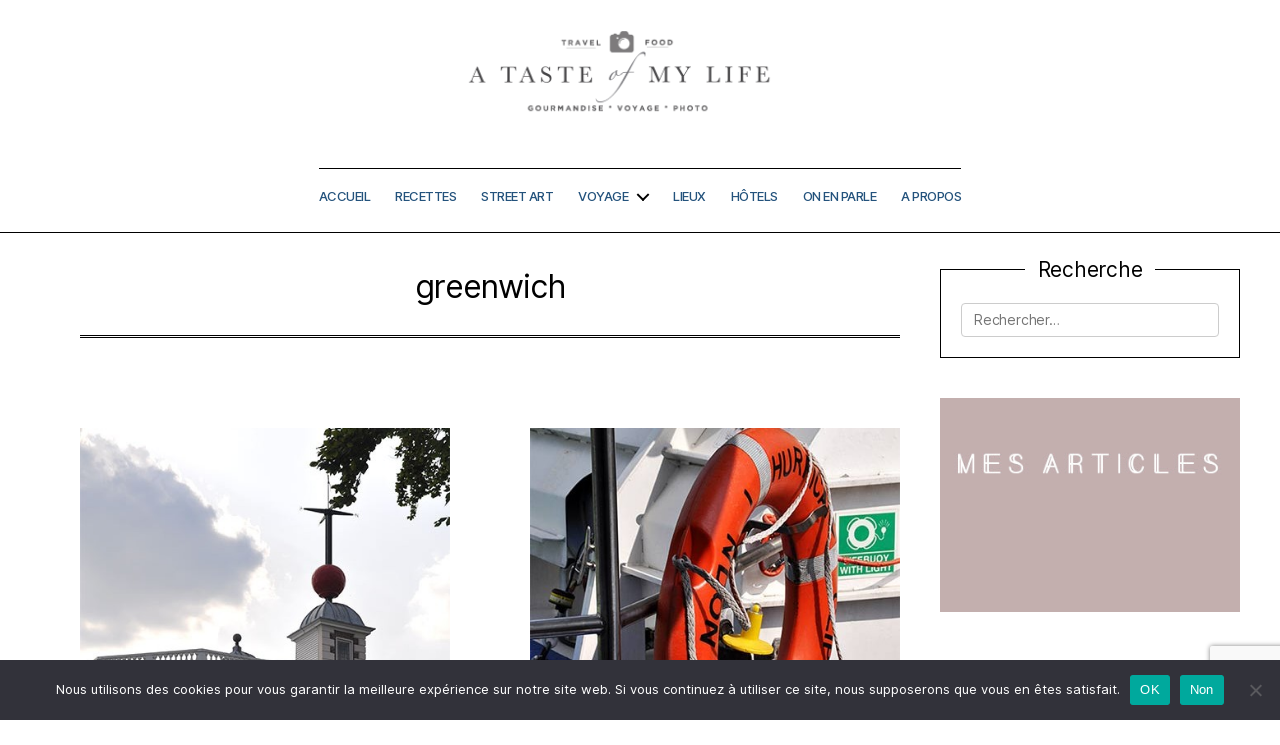

--- FILE ---
content_type: text/html; charset=utf-8
request_url: https://www.google.com/recaptcha/api2/anchor?ar=1&k=6LesggAqAAAAABeXSn1rFfrwH0cc_L-bC0QTPNWH&co=aHR0cHM6Ly9hdGFzdGVvZm15bGlmZS5mcjo0NDM.&hl=en&v=PoyoqOPhxBO7pBk68S4YbpHZ&size=invisible&anchor-ms=20000&execute-ms=30000&cb=5ovhk55v8q48
body_size: 48643
content:
<!DOCTYPE HTML><html dir="ltr" lang="en"><head><meta http-equiv="Content-Type" content="text/html; charset=UTF-8">
<meta http-equiv="X-UA-Compatible" content="IE=edge">
<title>reCAPTCHA</title>
<style type="text/css">
/* cyrillic-ext */
@font-face {
  font-family: 'Roboto';
  font-style: normal;
  font-weight: 400;
  font-stretch: 100%;
  src: url(//fonts.gstatic.com/s/roboto/v48/KFO7CnqEu92Fr1ME7kSn66aGLdTylUAMa3GUBHMdazTgWw.woff2) format('woff2');
  unicode-range: U+0460-052F, U+1C80-1C8A, U+20B4, U+2DE0-2DFF, U+A640-A69F, U+FE2E-FE2F;
}
/* cyrillic */
@font-face {
  font-family: 'Roboto';
  font-style: normal;
  font-weight: 400;
  font-stretch: 100%;
  src: url(//fonts.gstatic.com/s/roboto/v48/KFO7CnqEu92Fr1ME7kSn66aGLdTylUAMa3iUBHMdazTgWw.woff2) format('woff2');
  unicode-range: U+0301, U+0400-045F, U+0490-0491, U+04B0-04B1, U+2116;
}
/* greek-ext */
@font-face {
  font-family: 'Roboto';
  font-style: normal;
  font-weight: 400;
  font-stretch: 100%;
  src: url(//fonts.gstatic.com/s/roboto/v48/KFO7CnqEu92Fr1ME7kSn66aGLdTylUAMa3CUBHMdazTgWw.woff2) format('woff2');
  unicode-range: U+1F00-1FFF;
}
/* greek */
@font-face {
  font-family: 'Roboto';
  font-style: normal;
  font-weight: 400;
  font-stretch: 100%;
  src: url(//fonts.gstatic.com/s/roboto/v48/KFO7CnqEu92Fr1ME7kSn66aGLdTylUAMa3-UBHMdazTgWw.woff2) format('woff2');
  unicode-range: U+0370-0377, U+037A-037F, U+0384-038A, U+038C, U+038E-03A1, U+03A3-03FF;
}
/* math */
@font-face {
  font-family: 'Roboto';
  font-style: normal;
  font-weight: 400;
  font-stretch: 100%;
  src: url(//fonts.gstatic.com/s/roboto/v48/KFO7CnqEu92Fr1ME7kSn66aGLdTylUAMawCUBHMdazTgWw.woff2) format('woff2');
  unicode-range: U+0302-0303, U+0305, U+0307-0308, U+0310, U+0312, U+0315, U+031A, U+0326-0327, U+032C, U+032F-0330, U+0332-0333, U+0338, U+033A, U+0346, U+034D, U+0391-03A1, U+03A3-03A9, U+03B1-03C9, U+03D1, U+03D5-03D6, U+03F0-03F1, U+03F4-03F5, U+2016-2017, U+2034-2038, U+203C, U+2040, U+2043, U+2047, U+2050, U+2057, U+205F, U+2070-2071, U+2074-208E, U+2090-209C, U+20D0-20DC, U+20E1, U+20E5-20EF, U+2100-2112, U+2114-2115, U+2117-2121, U+2123-214F, U+2190, U+2192, U+2194-21AE, U+21B0-21E5, U+21F1-21F2, U+21F4-2211, U+2213-2214, U+2216-22FF, U+2308-230B, U+2310, U+2319, U+231C-2321, U+2336-237A, U+237C, U+2395, U+239B-23B7, U+23D0, U+23DC-23E1, U+2474-2475, U+25AF, U+25B3, U+25B7, U+25BD, U+25C1, U+25CA, U+25CC, U+25FB, U+266D-266F, U+27C0-27FF, U+2900-2AFF, U+2B0E-2B11, U+2B30-2B4C, U+2BFE, U+3030, U+FF5B, U+FF5D, U+1D400-1D7FF, U+1EE00-1EEFF;
}
/* symbols */
@font-face {
  font-family: 'Roboto';
  font-style: normal;
  font-weight: 400;
  font-stretch: 100%;
  src: url(//fonts.gstatic.com/s/roboto/v48/KFO7CnqEu92Fr1ME7kSn66aGLdTylUAMaxKUBHMdazTgWw.woff2) format('woff2');
  unicode-range: U+0001-000C, U+000E-001F, U+007F-009F, U+20DD-20E0, U+20E2-20E4, U+2150-218F, U+2190, U+2192, U+2194-2199, U+21AF, U+21E6-21F0, U+21F3, U+2218-2219, U+2299, U+22C4-22C6, U+2300-243F, U+2440-244A, U+2460-24FF, U+25A0-27BF, U+2800-28FF, U+2921-2922, U+2981, U+29BF, U+29EB, U+2B00-2BFF, U+4DC0-4DFF, U+FFF9-FFFB, U+10140-1018E, U+10190-1019C, U+101A0, U+101D0-101FD, U+102E0-102FB, U+10E60-10E7E, U+1D2C0-1D2D3, U+1D2E0-1D37F, U+1F000-1F0FF, U+1F100-1F1AD, U+1F1E6-1F1FF, U+1F30D-1F30F, U+1F315, U+1F31C, U+1F31E, U+1F320-1F32C, U+1F336, U+1F378, U+1F37D, U+1F382, U+1F393-1F39F, U+1F3A7-1F3A8, U+1F3AC-1F3AF, U+1F3C2, U+1F3C4-1F3C6, U+1F3CA-1F3CE, U+1F3D4-1F3E0, U+1F3ED, U+1F3F1-1F3F3, U+1F3F5-1F3F7, U+1F408, U+1F415, U+1F41F, U+1F426, U+1F43F, U+1F441-1F442, U+1F444, U+1F446-1F449, U+1F44C-1F44E, U+1F453, U+1F46A, U+1F47D, U+1F4A3, U+1F4B0, U+1F4B3, U+1F4B9, U+1F4BB, U+1F4BF, U+1F4C8-1F4CB, U+1F4D6, U+1F4DA, U+1F4DF, U+1F4E3-1F4E6, U+1F4EA-1F4ED, U+1F4F7, U+1F4F9-1F4FB, U+1F4FD-1F4FE, U+1F503, U+1F507-1F50B, U+1F50D, U+1F512-1F513, U+1F53E-1F54A, U+1F54F-1F5FA, U+1F610, U+1F650-1F67F, U+1F687, U+1F68D, U+1F691, U+1F694, U+1F698, U+1F6AD, U+1F6B2, U+1F6B9-1F6BA, U+1F6BC, U+1F6C6-1F6CF, U+1F6D3-1F6D7, U+1F6E0-1F6EA, U+1F6F0-1F6F3, U+1F6F7-1F6FC, U+1F700-1F7FF, U+1F800-1F80B, U+1F810-1F847, U+1F850-1F859, U+1F860-1F887, U+1F890-1F8AD, U+1F8B0-1F8BB, U+1F8C0-1F8C1, U+1F900-1F90B, U+1F93B, U+1F946, U+1F984, U+1F996, U+1F9E9, U+1FA00-1FA6F, U+1FA70-1FA7C, U+1FA80-1FA89, U+1FA8F-1FAC6, U+1FACE-1FADC, U+1FADF-1FAE9, U+1FAF0-1FAF8, U+1FB00-1FBFF;
}
/* vietnamese */
@font-face {
  font-family: 'Roboto';
  font-style: normal;
  font-weight: 400;
  font-stretch: 100%;
  src: url(//fonts.gstatic.com/s/roboto/v48/KFO7CnqEu92Fr1ME7kSn66aGLdTylUAMa3OUBHMdazTgWw.woff2) format('woff2');
  unicode-range: U+0102-0103, U+0110-0111, U+0128-0129, U+0168-0169, U+01A0-01A1, U+01AF-01B0, U+0300-0301, U+0303-0304, U+0308-0309, U+0323, U+0329, U+1EA0-1EF9, U+20AB;
}
/* latin-ext */
@font-face {
  font-family: 'Roboto';
  font-style: normal;
  font-weight: 400;
  font-stretch: 100%;
  src: url(//fonts.gstatic.com/s/roboto/v48/KFO7CnqEu92Fr1ME7kSn66aGLdTylUAMa3KUBHMdazTgWw.woff2) format('woff2');
  unicode-range: U+0100-02BA, U+02BD-02C5, U+02C7-02CC, U+02CE-02D7, U+02DD-02FF, U+0304, U+0308, U+0329, U+1D00-1DBF, U+1E00-1E9F, U+1EF2-1EFF, U+2020, U+20A0-20AB, U+20AD-20C0, U+2113, U+2C60-2C7F, U+A720-A7FF;
}
/* latin */
@font-face {
  font-family: 'Roboto';
  font-style: normal;
  font-weight: 400;
  font-stretch: 100%;
  src: url(//fonts.gstatic.com/s/roboto/v48/KFO7CnqEu92Fr1ME7kSn66aGLdTylUAMa3yUBHMdazQ.woff2) format('woff2');
  unicode-range: U+0000-00FF, U+0131, U+0152-0153, U+02BB-02BC, U+02C6, U+02DA, U+02DC, U+0304, U+0308, U+0329, U+2000-206F, U+20AC, U+2122, U+2191, U+2193, U+2212, U+2215, U+FEFF, U+FFFD;
}
/* cyrillic-ext */
@font-face {
  font-family: 'Roboto';
  font-style: normal;
  font-weight: 500;
  font-stretch: 100%;
  src: url(//fonts.gstatic.com/s/roboto/v48/KFO7CnqEu92Fr1ME7kSn66aGLdTylUAMa3GUBHMdazTgWw.woff2) format('woff2');
  unicode-range: U+0460-052F, U+1C80-1C8A, U+20B4, U+2DE0-2DFF, U+A640-A69F, U+FE2E-FE2F;
}
/* cyrillic */
@font-face {
  font-family: 'Roboto';
  font-style: normal;
  font-weight: 500;
  font-stretch: 100%;
  src: url(//fonts.gstatic.com/s/roboto/v48/KFO7CnqEu92Fr1ME7kSn66aGLdTylUAMa3iUBHMdazTgWw.woff2) format('woff2');
  unicode-range: U+0301, U+0400-045F, U+0490-0491, U+04B0-04B1, U+2116;
}
/* greek-ext */
@font-face {
  font-family: 'Roboto';
  font-style: normal;
  font-weight: 500;
  font-stretch: 100%;
  src: url(//fonts.gstatic.com/s/roboto/v48/KFO7CnqEu92Fr1ME7kSn66aGLdTylUAMa3CUBHMdazTgWw.woff2) format('woff2');
  unicode-range: U+1F00-1FFF;
}
/* greek */
@font-face {
  font-family: 'Roboto';
  font-style: normal;
  font-weight: 500;
  font-stretch: 100%;
  src: url(//fonts.gstatic.com/s/roboto/v48/KFO7CnqEu92Fr1ME7kSn66aGLdTylUAMa3-UBHMdazTgWw.woff2) format('woff2');
  unicode-range: U+0370-0377, U+037A-037F, U+0384-038A, U+038C, U+038E-03A1, U+03A3-03FF;
}
/* math */
@font-face {
  font-family: 'Roboto';
  font-style: normal;
  font-weight: 500;
  font-stretch: 100%;
  src: url(//fonts.gstatic.com/s/roboto/v48/KFO7CnqEu92Fr1ME7kSn66aGLdTylUAMawCUBHMdazTgWw.woff2) format('woff2');
  unicode-range: U+0302-0303, U+0305, U+0307-0308, U+0310, U+0312, U+0315, U+031A, U+0326-0327, U+032C, U+032F-0330, U+0332-0333, U+0338, U+033A, U+0346, U+034D, U+0391-03A1, U+03A3-03A9, U+03B1-03C9, U+03D1, U+03D5-03D6, U+03F0-03F1, U+03F4-03F5, U+2016-2017, U+2034-2038, U+203C, U+2040, U+2043, U+2047, U+2050, U+2057, U+205F, U+2070-2071, U+2074-208E, U+2090-209C, U+20D0-20DC, U+20E1, U+20E5-20EF, U+2100-2112, U+2114-2115, U+2117-2121, U+2123-214F, U+2190, U+2192, U+2194-21AE, U+21B0-21E5, U+21F1-21F2, U+21F4-2211, U+2213-2214, U+2216-22FF, U+2308-230B, U+2310, U+2319, U+231C-2321, U+2336-237A, U+237C, U+2395, U+239B-23B7, U+23D0, U+23DC-23E1, U+2474-2475, U+25AF, U+25B3, U+25B7, U+25BD, U+25C1, U+25CA, U+25CC, U+25FB, U+266D-266F, U+27C0-27FF, U+2900-2AFF, U+2B0E-2B11, U+2B30-2B4C, U+2BFE, U+3030, U+FF5B, U+FF5D, U+1D400-1D7FF, U+1EE00-1EEFF;
}
/* symbols */
@font-face {
  font-family: 'Roboto';
  font-style: normal;
  font-weight: 500;
  font-stretch: 100%;
  src: url(//fonts.gstatic.com/s/roboto/v48/KFO7CnqEu92Fr1ME7kSn66aGLdTylUAMaxKUBHMdazTgWw.woff2) format('woff2');
  unicode-range: U+0001-000C, U+000E-001F, U+007F-009F, U+20DD-20E0, U+20E2-20E4, U+2150-218F, U+2190, U+2192, U+2194-2199, U+21AF, U+21E6-21F0, U+21F3, U+2218-2219, U+2299, U+22C4-22C6, U+2300-243F, U+2440-244A, U+2460-24FF, U+25A0-27BF, U+2800-28FF, U+2921-2922, U+2981, U+29BF, U+29EB, U+2B00-2BFF, U+4DC0-4DFF, U+FFF9-FFFB, U+10140-1018E, U+10190-1019C, U+101A0, U+101D0-101FD, U+102E0-102FB, U+10E60-10E7E, U+1D2C0-1D2D3, U+1D2E0-1D37F, U+1F000-1F0FF, U+1F100-1F1AD, U+1F1E6-1F1FF, U+1F30D-1F30F, U+1F315, U+1F31C, U+1F31E, U+1F320-1F32C, U+1F336, U+1F378, U+1F37D, U+1F382, U+1F393-1F39F, U+1F3A7-1F3A8, U+1F3AC-1F3AF, U+1F3C2, U+1F3C4-1F3C6, U+1F3CA-1F3CE, U+1F3D4-1F3E0, U+1F3ED, U+1F3F1-1F3F3, U+1F3F5-1F3F7, U+1F408, U+1F415, U+1F41F, U+1F426, U+1F43F, U+1F441-1F442, U+1F444, U+1F446-1F449, U+1F44C-1F44E, U+1F453, U+1F46A, U+1F47D, U+1F4A3, U+1F4B0, U+1F4B3, U+1F4B9, U+1F4BB, U+1F4BF, U+1F4C8-1F4CB, U+1F4D6, U+1F4DA, U+1F4DF, U+1F4E3-1F4E6, U+1F4EA-1F4ED, U+1F4F7, U+1F4F9-1F4FB, U+1F4FD-1F4FE, U+1F503, U+1F507-1F50B, U+1F50D, U+1F512-1F513, U+1F53E-1F54A, U+1F54F-1F5FA, U+1F610, U+1F650-1F67F, U+1F687, U+1F68D, U+1F691, U+1F694, U+1F698, U+1F6AD, U+1F6B2, U+1F6B9-1F6BA, U+1F6BC, U+1F6C6-1F6CF, U+1F6D3-1F6D7, U+1F6E0-1F6EA, U+1F6F0-1F6F3, U+1F6F7-1F6FC, U+1F700-1F7FF, U+1F800-1F80B, U+1F810-1F847, U+1F850-1F859, U+1F860-1F887, U+1F890-1F8AD, U+1F8B0-1F8BB, U+1F8C0-1F8C1, U+1F900-1F90B, U+1F93B, U+1F946, U+1F984, U+1F996, U+1F9E9, U+1FA00-1FA6F, U+1FA70-1FA7C, U+1FA80-1FA89, U+1FA8F-1FAC6, U+1FACE-1FADC, U+1FADF-1FAE9, U+1FAF0-1FAF8, U+1FB00-1FBFF;
}
/* vietnamese */
@font-face {
  font-family: 'Roboto';
  font-style: normal;
  font-weight: 500;
  font-stretch: 100%;
  src: url(//fonts.gstatic.com/s/roboto/v48/KFO7CnqEu92Fr1ME7kSn66aGLdTylUAMa3OUBHMdazTgWw.woff2) format('woff2');
  unicode-range: U+0102-0103, U+0110-0111, U+0128-0129, U+0168-0169, U+01A0-01A1, U+01AF-01B0, U+0300-0301, U+0303-0304, U+0308-0309, U+0323, U+0329, U+1EA0-1EF9, U+20AB;
}
/* latin-ext */
@font-face {
  font-family: 'Roboto';
  font-style: normal;
  font-weight: 500;
  font-stretch: 100%;
  src: url(//fonts.gstatic.com/s/roboto/v48/KFO7CnqEu92Fr1ME7kSn66aGLdTylUAMa3KUBHMdazTgWw.woff2) format('woff2');
  unicode-range: U+0100-02BA, U+02BD-02C5, U+02C7-02CC, U+02CE-02D7, U+02DD-02FF, U+0304, U+0308, U+0329, U+1D00-1DBF, U+1E00-1E9F, U+1EF2-1EFF, U+2020, U+20A0-20AB, U+20AD-20C0, U+2113, U+2C60-2C7F, U+A720-A7FF;
}
/* latin */
@font-face {
  font-family: 'Roboto';
  font-style: normal;
  font-weight: 500;
  font-stretch: 100%;
  src: url(//fonts.gstatic.com/s/roboto/v48/KFO7CnqEu92Fr1ME7kSn66aGLdTylUAMa3yUBHMdazQ.woff2) format('woff2');
  unicode-range: U+0000-00FF, U+0131, U+0152-0153, U+02BB-02BC, U+02C6, U+02DA, U+02DC, U+0304, U+0308, U+0329, U+2000-206F, U+20AC, U+2122, U+2191, U+2193, U+2212, U+2215, U+FEFF, U+FFFD;
}
/* cyrillic-ext */
@font-face {
  font-family: 'Roboto';
  font-style: normal;
  font-weight: 900;
  font-stretch: 100%;
  src: url(//fonts.gstatic.com/s/roboto/v48/KFO7CnqEu92Fr1ME7kSn66aGLdTylUAMa3GUBHMdazTgWw.woff2) format('woff2');
  unicode-range: U+0460-052F, U+1C80-1C8A, U+20B4, U+2DE0-2DFF, U+A640-A69F, U+FE2E-FE2F;
}
/* cyrillic */
@font-face {
  font-family: 'Roboto';
  font-style: normal;
  font-weight: 900;
  font-stretch: 100%;
  src: url(//fonts.gstatic.com/s/roboto/v48/KFO7CnqEu92Fr1ME7kSn66aGLdTylUAMa3iUBHMdazTgWw.woff2) format('woff2');
  unicode-range: U+0301, U+0400-045F, U+0490-0491, U+04B0-04B1, U+2116;
}
/* greek-ext */
@font-face {
  font-family: 'Roboto';
  font-style: normal;
  font-weight: 900;
  font-stretch: 100%;
  src: url(//fonts.gstatic.com/s/roboto/v48/KFO7CnqEu92Fr1ME7kSn66aGLdTylUAMa3CUBHMdazTgWw.woff2) format('woff2');
  unicode-range: U+1F00-1FFF;
}
/* greek */
@font-face {
  font-family: 'Roboto';
  font-style: normal;
  font-weight: 900;
  font-stretch: 100%;
  src: url(//fonts.gstatic.com/s/roboto/v48/KFO7CnqEu92Fr1ME7kSn66aGLdTylUAMa3-UBHMdazTgWw.woff2) format('woff2');
  unicode-range: U+0370-0377, U+037A-037F, U+0384-038A, U+038C, U+038E-03A1, U+03A3-03FF;
}
/* math */
@font-face {
  font-family: 'Roboto';
  font-style: normal;
  font-weight: 900;
  font-stretch: 100%;
  src: url(//fonts.gstatic.com/s/roboto/v48/KFO7CnqEu92Fr1ME7kSn66aGLdTylUAMawCUBHMdazTgWw.woff2) format('woff2');
  unicode-range: U+0302-0303, U+0305, U+0307-0308, U+0310, U+0312, U+0315, U+031A, U+0326-0327, U+032C, U+032F-0330, U+0332-0333, U+0338, U+033A, U+0346, U+034D, U+0391-03A1, U+03A3-03A9, U+03B1-03C9, U+03D1, U+03D5-03D6, U+03F0-03F1, U+03F4-03F5, U+2016-2017, U+2034-2038, U+203C, U+2040, U+2043, U+2047, U+2050, U+2057, U+205F, U+2070-2071, U+2074-208E, U+2090-209C, U+20D0-20DC, U+20E1, U+20E5-20EF, U+2100-2112, U+2114-2115, U+2117-2121, U+2123-214F, U+2190, U+2192, U+2194-21AE, U+21B0-21E5, U+21F1-21F2, U+21F4-2211, U+2213-2214, U+2216-22FF, U+2308-230B, U+2310, U+2319, U+231C-2321, U+2336-237A, U+237C, U+2395, U+239B-23B7, U+23D0, U+23DC-23E1, U+2474-2475, U+25AF, U+25B3, U+25B7, U+25BD, U+25C1, U+25CA, U+25CC, U+25FB, U+266D-266F, U+27C0-27FF, U+2900-2AFF, U+2B0E-2B11, U+2B30-2B4C, U+2BFE, U+3030, U+FF5B, U+FF5D, U+1D400-1D7FF, U+1EE00-1EEFF;
}
/* symbols */
@font-face {
  font-family: 'Roboto';
  font-style: normal;
  font-weight: 900;
  font-stretch: 100%;
  src: url(//fonts.gstatic.com/s/roboto/v48/KFO7CnqEu92Fr1ME7kSn66aGLdTylUAMaxKUBHMdazTgWw.woff2) format('woff2');
  unicode-range: U+0001-000C, U+000E-001F, U+007F-009F, U+20DD-20E0, U+20E2-20E4, U+2150-218F, U+2190, U+2192, U+2194-2199, U+21AF, U+21E6-21F0, U+21F3, U+2218-2219, U+2299, U+22C4-22C6, U+2300-243F, U+2440-244A, U+2460-24FF, U+25A0-27BF, U+2800-28FF, U+2921-2922, U+2981, U+29BF, U+29EB, U+2B00-2BFF, U+4DC0-4DFF, U+FFF9-FFFB, U+10140-1018E, U+10190-1019C, U+101A0, U+101D0-101FD, U+102E0-102FB, U+10E60-10E7E, U+1D2C0-1D2D3, U+1D2E0-1D37F, U+1F000-1F0FF, U+1F100-1F1AD, U+1F1E6-1F1FF, U+1F30D-1F30F, U+1F315, U+1F31C, U+1F31E, U+1F320-1F32C, U+1F336, U+1F378, U+1F37D, U+1F382, U+1F393-1F39F, U+1F3A7-1F3A8, U+1F3AC-1F3AF, U+1F3C2, U+1F3C4-1F3C6, U+1F3CA-1F3CE, U+1F3D4-1F3E0, U+1F3ED, U+1F3F1-1F3F3, U+1F3F5-1F3F7, U+1F408, U+1F415, U+1F41F, U+1F426, U+1F43F, U+1F441-1F442, U+1F444, U+1F446-1F449, U+1F44C-1F44E, U+1F453, U+1F46A, U+1F47D, U+1F4A3, U+1F4B0, U+1F4B3, U+1F4B9, U+1F4BB, U+1F4BF, U+1F4C8-1F4CB, U+1F4D6, U+1F4DA, U+1F4DF, U+1F4E3-1F4E6, U+1F4EA-1F4ED, U+1F4F7, U+1F4F9-1F4FB, U+1F4FD-1F4FE, U+1F503, U+1F507-1F50B, U+1F50D, U+1F512-1F513, U+1F53E-1F54A, U+1F54F-1F5FA, U+1F610, U+1F650-1F67F, U+1F687, U+1F68D, U+1F691, U+1F694, U+1F698, U+1F6AD, U+1F6B2, U+1F6B9-1F6BA, U+1F6BC, U+1F6C6-1F6CF, U+1F6D3-1F6D7, U+1F6E0-1F6EA, U+1F6F0-1F6F3, U+1F6F7-1F6FC, U+1F700-1F7FF, U+1F800-1F80B, U+1F810-1F847, U+1F850-1F859, U+1F860-1F887, U+1F890-1F8AD, U+1F8B0-1F8BB, U+1F8C0-1F8C1, U+1F900-1F90B, U+1F93B, U+1F946, U+1F984, U+1F996, U+1F9E9, U+1FA00-1FA6F, U+1FA70-1FA7C, U+1FA80-1FA89, U+1FA8F-1FAC6, U+1FACE-1FADC, U+1FADF-1FAE9, U+1FAF0-1FAF8, U+1FB00-1FBFF;
}
/* vietnamese */
@font-face {
  font-family: 'Roboto';
  font-style: normal;
  font-weight: 900;
  font-stretch: 100%;
  src: url(//fonts.gstatic.com/s/roboto/v48/KFO7CnqEu92Fr1ME7kSn66aGLdTylUAMa3OUBHMdazTgWw.woff2) format('woff2');
  unicode-range: U+0102-0103, U+0110-0111, U+0128-0129, U+0168-0169, U+01A0-01A1, U+01AF-01B0, U+0300-0301, U+0303-0304, U+0308-0309, U+0323, U+0329, U+1EA0-1EF9, U+20AB;
}
/* latin-ext */
@font-face {
  font-family: 'Roboto';
  font-style: normal;
  font-weight: 900;
  font-stretch: 100%;
  src: url(//fonts.gstatic.com/s/roboto/v48/KFO7CnqEu92Fr1ME7kSn66aGLdTylUAMa3KUBHMdazTgWw.woff2) format('woff2');
  unicode-range: U+0100-02BA, U+02BD-02C5, U+02C7-02CC, U+02CE-02D7, U+02DD-02FF, U+0304, U+0308, U+0329, U+1D00-1DBF, U+1E00-1E9F, U+1EF2-1EFF, U+2020, U+20A0-20AB, U+20AD-20C0, U+2113, U+2C60-2C7F, U+A720-A7FF;
}
/* latin */
@font-face {
  font-family: 'Roboto';
  font-style: normal;
  font-weight: 900;
  font-stretch: 100%;
  src: url(//fonts.gstatic.com/s/roboto/v48/KFO7CnqEu92Fr1ME7kSn66aGLdTylUAMa3yUBHMdazQ.woff2) format('woff2');
  unicode-range: U+0000-00FF, U+0131, U+0152-0153, U+02BB-02BC, U+02C6, U+02DA, U+02DC, U+0304, U+0308, U+0329, U+2000-206F, U+20AC, U+2122, U+2191, U+2193, U+2212, U+2215, U+FEFF, U+FFFD;
}

</style>
<link rel="stylesheet" type="text/css" href="https://www.gstatic.com/recaptcha/releases/PoyoqOPhxBO7pBk68S4YbpHZ/styles__ltr.css">
<script nonce="xkPykEgxQiux0YrdsLYqGw" type="text/javascript">window['__recaptcha_api'] = 'https://www.google.com/recaptcha/api2/';</script>
<script type="text/javascript" src="https://www.gstatic.com/recaptcha/releases/PoyoqOPhxBO7pBk68S4YbpHZ/recaptcha__en.js" nonce="xkPykEgxQiux0YrdsLYqGw">
      
    </script></head>
<body><div id="rc-anchor-alert" class="rc-anchor-alert"></div>
<input type="hidden" id="recaptcha-token" value="[base64]">
<script type="text/javascript" nonce="xkPykEgxQiux0YrdsLYqGw">
      recaptcha.anchor.Main.init("[\x22ainput\x22,[\x22bgdata\x22,\x22\x22,\[base64]/[base64]/bmV3IFpbdF0obVswXSk6Sz09Mj9uZXcgWlt0XShtWzBdLG1bMV0pOks9PTM/bmV3IFpbdF0obVswXSxtWzFdLG1bMl0pOks9PTQ/[base64]/[base64]/[base64]/[base64]/[base64]/[base64]/[base64]/[base64]/[base64]/[base64]/[base64]/[base64]/[base64]/[base64]\\u003d\\u003d\x22,\[base64]\\u003d\x22,\x22wow3w4cJMUzDjMOgw7dvFHbCnMK/dSPDk2gIwrDCijzCt0DDgz84wq7DswXDvBVdNHhkw7rCqD/ClsKrXRNmWcObHVbCnMOhw7XDphPCucK2U09Rw7JGwqBVTSbCqQXDjcOFw40lw7bChCHDpBh3wozDtxlNMEwgwoogwpTDsMOlw5E4w4dMbMOCanEQCRJQSnfCq8Khw7YBwpI1w43DiMO3OMK8ccKODl/[base64]/CpcOQwrjCicO3wr0QV8KxWB/CuXPDoMOHwohAMcK/LWrCgDfDisOyw5bDisKNeQPCl8KBMjPCvn42cMOQwqPDmsK1w4oAM3NLZHzCuMKcw6gCZsOjF2zDqMK7YHLCv8Opw7FrcsKZE8KkR8KeLsKhwrpfwoDCgyobwqtmw4/DgRh0wpjCrmolwqTDsndPMsOPwrh2w4XDjljCv0EPwrTCt8OLw67ClcKlw6pEFU5SQk3CiyxJWcKESWLDiMKkWzd4VMO/[base64]/[base64]/[base64]/Dm1slOhM6CE4Lw7rDvwtufjfCkSZwwpXClMORw4ZMS8Okwr/DjGoXBcKaRzvCuXrCm0MjwoHChsKFGDxrw6zDpRbClsOyE8Kfw4Anw6MkwpJdTsOgGsKUw6LDhMKkIgZPw7rDqcKlw542UcOKw6vCoTPCmMOAwrpOwpbDqMKswobCk8KZw6DDjcKew5hRw7zDn8OEWGQtV8K2wpXDosOUw7szJDVuwq1SU0PCgy/[base64]/DpFvCjQInwrN6wqAzf8O3wpZgw5dGwpFqdsOhfVYuBCXCoVbCoBceRAYbcR/DqcKSw7Uww6jDo8OAw5FWwovCmMKUPiN7wqLCtizCgHd0X8OQZ8KvwrjCg8KMwqDCnsOcT17DqMKjY2vDiA5AeUIzwqcxwqQFw6fCo8KCworCpMKpwqkvXBTDnV0Sw7XCsMKaKgkswpwAw55gw7jCl8Krw4vDssOwPA9IwqE5woRCfi/DvcKvw650wodlwrFrWh3DrsKyCyc9AAjCtsKBN8OXwq7Dk8OAc8K2w5M/FcKjwqIJwpnDvsOrTnNJwrMOw4B7wr4nw6LDucKDccKrwo9jWTjCu3QOw6ModhEqwr41w6fDgMO9wr/[base64]/By7Cl3rDj8KWdE8FWxQULxDCqsOFFMO9w5tKLMKxw6hWOVfCmBvCgVvCrVnCucODfBnDmMOEN8K8w40PbcKVDU3CncKbMAwZVMKOKgZWw6ZQX8KQeSPDvMOkworCszlTdMK6cTBswoE7w7/CrsOYIsKbcsO+w45hwr/DuMKww6TDvVI7D8OawrVswofDhmckw7vDrTTCmsKVwqAJwo/DgiTDvydpw4NRU8KLw57CpVXClsKGw6jDsMOFw5ssD8OmwqsSEsK3csKvSMKswo3DlTZ6w4N9SmEXJUg5dzPDvcKjDRbDqcOSQsOKw73CpzrDv8KtVjs6AcKiayYSR8KCA2jDj1oPbsKZwozCt8Krb13DqmHCosO4woDCmMO1bMKiw5XChh/Cl8KNw5hMwrgBOAjDrxEVwoR6wpQeKmtYwoHCu8KNOsOvUlXDuk4bwoTDr8Kcw6rDokRdwrPDmcKYAMKTVBYZQEXDoXUmYsKswoTDo0JvL3xkBhrDihrCqzsLwqBBKnHChRDDnUBjFsOzw7nCk0/Dm8OTT21zw6Zncz5Pw57DksKww6A6w4AMw7lKw73Dqj8zK0vDlxB8MsKbEsOgwrfDqHnDgC3CtTcJaMKEwptyIDPCnMO2wrbCpw7ChMOJw7jDll94ISfDhwTDvcKnwqFUw7nCr3JKwrDDj2Mcw6zDuWcbNcOBZcKmHcKYwo0LwqnDvsOQKXvDiAjCjhXCkEPCrWfDm3/CmBrCssKzGMKDG8KaEsKqB1vDkVEfwqzDmEgKPV8xPwPDkUnDrB7Dq8K/bVk2wodMwrZBw7PDpMOCd1E6wq/CrsKowrPCl8KewqvDrsORR3LCpRARDsKYwrXDrR0Lwql8SmvCpnsxw7jCkMKTbhbCvMO9ZMOfw4LCqgwpNcOgwp3CgToAFcOOw48Iw6Rqw7LDgSTDriUnP8O0w4kLw7Aww4QIQMOUDi/Ch8KNwoczXMKBOcKKOR/CqMKBDTh5w7kBw5nCkMKodBTClMOxe8OjQcKnQ8KuD8OjaMOBwpTCsjJZwpt6esO3LMKcw7Jfw4pKe8O9SsO8IcOwKsKbw5wkImDCh1rDtsOAwobDoMOqRcKJw5DDrMKRw5xhLcKnBsK7w6sHwpxMwpFrwoJWw5DDpMKowo/Dgl4iScKsLsKMw4hLwoLCisKVw74wAyt/w5jDhkkuXjrCtDg0LsObwrxgwqDChhNXw7vDojHDtMOzwpTDucOsw77Cv8KuwpEQQcKlOATCqMONEMKKe8Kfw6BZw4bDgUgMwoPDo1Ytw6HDpHFMfjXDsGfClMKOw6bDhcOfw4MRFiANw5/[base64]/CnzbCqsKCw7plRsK+XSZ3w4XCj8KhAsK/PXJDR8OEw4poVMK4QsKrw6dUKDsNUsOaEsKLwr4iEMORecK4w7Vaw7nDmhHDqMOpw7nCo1zDrMODIUfCqsK8IcKmOMOfw5TChSpCN8KrwrDCi8KGGcOCwr0Sw5PCiBc/w44gXsKnwobCsMOWX8KNVEjDglI8fWFjFADDmEfDlsKMPmdGwpXCiUltwrLCssKRw5vCp8KuMkLCgnfDtQrCtTFSIsKEcAt7wq3CnMONFsObGzw4dsKlw586wp3DhcOlVMKAa2rDrD/CosKyHcKsBcK7w7o3w7nDkB0uRcKOw6gsw5p1wphMwoFKw5Ibw6DDgcKVcSvDlGlSFj3Cjg7DgT48fXkhwqcNw4DDqsO2woo3bMKKPmREHsOtS8KpbsK6w5lqwot1GsOFDBo3woPCr8OswrfDhxxFdkjCkzpZKsKUZnPDj0LDs3rClsK1e8Oaw4nCiMOUR8Ona2/CoMOzwpJow4AWXsO7wqXDuhHCq8K+SC1TwogTwp3CqRLDlgzCpDBFwp93JQ3CjcOQwrzDt8KQZMKvwqDCkgfDhydOYgPCgzQqal91wpHCg8O6e8KRw545w5/DmFfCq8KGHGrDscOqwrDCmkoHw4lcw6nCnjTDlcOTwoJfwqwwKh3Di23Cu8OBw64yw7TCp8KcwobCqcKEDSASwp7DnyRDD0XChMK5P8OWPcKfwrl5YMKYIcKKwq0gN1JiJCMjwobDjlrDplggMcKiSm/CkMOVBhXCrcKQD8OCw7VfOUfCujRzSznDg11xwop+w4XDjGgPw4wFJMKsYGEyH8KWw7wOwq1aWyxUPsOdw7oZa8OidMKse8OWZH7CocO/w5Enw6rDusO+wrLDssOkVn3DqcKNAMKjc8KdDiDDggHDtsK/w7jCo8OewphRwoLDpMKAwrrCuMO+AV1kGcOowrFww6TDnE9qQ0/Di2ExVMOuw77DvsO1w6gXf8OHHcOXb8KZw7/CrwZIDcOtw4XDqHnDk8OmaB0DwoLDhD8pP8OMckPCssK8wpoNwqlTw5/DpEVIw4bDk8OCw5bDkGpkwrLDpMO/BjtZwq3Cv8OJWMKCw58KdV5nwoJxw6XDqygCw5bCgzNGYT3DsHDCjBnDhcKtJMOpwoIqVQ7CjBHDkC7CmznDjV09wpJnwotnw7PCiCjDuCnCl8OBOW3Ci3TDt8OqBMKDIx5fFG7Cmy0wwozCjsKDw6XCj8OAwprDgBHCuUHDq13DpD/DrsKuVMKfwpoxw6xodnxGwrXCtn1Pw4oHKHQ/w4RCFcKrNVfCukwVw7szQcK+LsKqwqURw7vDqsKoRsOrB8OyKFUQwqzDpMKtWgptfcKDwrEdw7jDkRDDpEfDmcK+w5UJdjsyY3gZwoNbw6Efw6ZUw5lzM2ApDmTCmyYcwop6wpF+w7/[base64]/ClcO0RcO9NGDDpzPCgMKNV8KXD8OIRcOowpFVw6rDj2stw5s5XcKnw4TDhcOJLhMKw4DCnMOHRMKea2A+wph3VsO9wpd3I8K2MsOewrYKw6TCqCEuI8KxZ8KVNVjDgcOZW8ORwr3Cpw8MAC9EHV8rDxUuw4rDtT47SsKYw4zDmcOqw5TDrsOaS8OBwpnDicOGwo/Ds0hCfMO7TyjDj8OSw7IOw4rCp8OcHMKLOh3CgkvDhTdhw7vDlMKWw65FaGlgZsKePUrClMKhw7vDsFw0JMOISn/[base64]/wqjDrsOzw4LCr8Kcw4rDlUXCsXxWGcORwoM2EcKQM1rCuGR1wqPCqcKRwp3Dl8KQw4rDlQrCu17DrMOgwrk1wr3ChMOXSGFGQMOaw4TCjlDDuyfCsjTCocK0GTgcGG8TQkh3wqIOw5tdworCi8Ksw5ZEw5/Dl2LDlXfDqQYPBMKzGidQC8KFCcKzwpbDi8OGfVYAw7bDqcKOw45Ow6nDqcKsUGjDocKgWAbDhEIkwqQLdMKIQUsGw5Y7wpQjwqjDnyHCpypww6fDusKPw6pVHMOkw4zDgsKEwpbDt0PDvCN2DjDCucK/OyI2woIGwrNYw6/[base64]/[base64]/w6Rhwr3CjsOcUMOGw7vCnHfCmm7DisKVesOwYDAVwr7CpMKnwrLCtT1cw4vCnsKEw7sxOsOPFcOMIsOEDC9dYcO+w6jCiHgJZsO5dXtqXiPCrm/DisKvMFdjw6PDrlxZwrJ6FgbDuixGwrzDjy7Cs14UZGBswq/[base64]/wpbCk0ldZjfCmsK6AMK/[base64]/DhRkzJF3Dl0vCuG4nw4lHwrV0aD3DncOZw5LCicOJw6whw4jCpsKNw55Ow61ecMO/MMO6JsKic8Kuw6jCpcOGw7XDgsKTIUg7BQNFwpHCsMKBIFLDlm5mAsO0IcKmw4HCrMKVB8KPVMKxwpHDmsOSwp7CjMOUJD0PwrxIwrg/NcOWAMOBVMOIw5oaL8KyBUHCh3bDhsKEwpsOUELCim7DrsOcTsKeVsOcPsOsw6NQPsO9Mjg2X3TDs0rDjMOew4wlPwDDmz5Cfh9PDD8ePcOgworCl8OZfcOrbWQDFgPChcKwa8OWRsOZw6I3SsOywq0/QcKjwpsWbSsWKlRacGwWY8OTCgbCnW/CqlIQw5wbwr3CoMOzCmobw59iS8KOwrjCgcK6w57Cl8Kbw53Cj8O1DMOdwowqwoHCilnDg8KNS8OxQMO5elzDmUdpw5cKaMOswo/DqEd/[base64]/DocKtwr4Jw4HDtkhrNMKTZijDiMK/C8OVw7kgw4czBH/[base64]/[base64]/CokLClMObw57Dv8KrTcO2wqhrI0EGW3PCrnLCoGR3w4rDpcOQdR85GMKHwqHDpUvCuhAxwoHDpVIgdsKBWwrCmA/CvsOBN8OIOmrDocOPT8OAJMKFw7nCtzg3KV/[base64]/CryzDv8OLL8O2U8KFwo3DrF3CmMKAOsOYdkxOwpLDkzTCmcOqwpbDhsKCb8Ojw5/DuCsfLMOAw4/[base64]/Cg8ORRWwRw61+w5BWfWlPw4PCmjTCvC9seMKiw5tqAA13wr/CsMKGRX7DtnQSYDxba8K1XcKIwoPDosO5w6xaI8OVwrLDgMOmwo0rNW4hWMKpw6VrRsKiKTrClXjDjHA5dsOQw4DDrUw7Tngiwq/ChxoXwrTCmSo4aGdeDsOlAAJjw4fCk3zCtMKNccKLw53Cv0MRwqBxQyoISBHDuMK/w4lYw63DrcKZZ31zQsK5dB7DiGbDnsKLQXxAHlvCgMK1FUZ2fR4uw70Ew6LDpjvDicKFBcO/[base64]/CpMK+w6nDsA3Cr3rDtcKoTMK3w6HCs8KiHMKGw6zCuxRVwp0PLcKlwo4Jwq1PwqLCqMKxEsK6wrxMwr5eXDfDjMOYwoXDuDArwrzDvcK5O8O4woZgwofDt1TDmcKzw4XDpsK1PBjDlgjDhcOlwqAUwpXDpMK/[base64]/ClmlqWsKxR27DrsOwOMKQwr51JcKCw7vDqAREw78pw7RGVsKuIlPCt8OASMO+wrfDu8Oww7syYWbDg3bCrx9ywrkGw7/Ci8K5fkLDpcK1MkvDn8O7YcKnQn3CpgZjwo12wrDCvRsLF8OWNjQvwpUwNMKBwp3Dhx3CkV/CrzPChMOCw4vClMK0c8OgXE4qw6VKQGxrEsO8ZXDCu8KFDMK0w7M/HyvDsRghXXzDpsKVw6YMYcK/bQ94w4ErwpMMwoFkw5LDgWzDv8KEdgl6R8ODYcO6X8K0YQx5woLDnlwtw604YCzCvcOhwqUVcGdXw6ENwq3Cj8KiIcKtDgERZznCt8OGSMK/[base64]/[base64]/DgMKdGB5eWHFJw4DCixZOwpPCjsOUw7nCvMOuK3/[base64]/Cn23ChsOqM8Kxw7bDtMOqbAV2HDlcLA7DkmbDq3jDhgYdw7F3w4Z0woJwUwYoP8KaViFXw5xrKSjCi8KJC0XCosOXU8KyZMODworCj8K9w5Rkw4JDwqkWRMOsaMKbw5XDr8OKwrcIBMKjw6l/wrvCn8OdJMOpwrxKwpQQUWhJJyAXwq/CgMKYasO2w7ciw7zDrsKAI8KJw7bCozzClQvCpBEcwq0GP8O1wo/Du8KVwpXDnBbCqhU9F8O0ZERKw5jDj8KcbMOaw4Baw7J1wr/DkHjDoMOvBsOSU3pdwqhewpkKSHJBwo9/[base64]/CtcOZwojDiMKow53Crg7DtMKRw4fCkF5dwojDhMK4w4HCqcKXVmbDhsKCwrB8w6EkwoHDpsOewoJGwrJPb1psTMOHIgPDlCTCvsOjW8OID8KXw6XCh8OSNcOhwo9ZHcOESB/Cpglsw68SWsO5ecKtdUo8w6kKOMKNPG/DlsKTJz/Dt8KaJcOcfm3ChF9QGgrCngfCrldKMsOiVXx4w4HDsyfCt8O5woAYw6FpwoPDrsOFw6VxYHPDrsO0wqvDjHXDr8Ktc8Khw4/DlkrCmXDDoMOxw73DnxNgP8K4DAvCozPDsMOWw4bCkzUha2zCqHPDrsOBMcK1w77DliTCoGjCshl2w7bCl8OsSXDCq20/Jz3DhcO4EsKBD3LCpx3DhcKAQ8KCM8O2w7LCoXEGw43DjMK3PSQqw5vCoT/DgjoMwq9Nw73CoXYuPQXCgxLDhF8/[base64]/w6B3w6TCncKXNsOGw508w4nDuEdRwqdCFcKSwpgnaUtow51Ib8Ofw6NBEsKSwrnDvcOpw5Maw6UQwrRjU0QpNMOxwok5BcKMwrXCvsKbw5EbCsO8JU4aw5ANbMK+wqrDqnEjw4zDpWIRw5wBwrbDnMKnwqbClMKSw6/Cm0VuwpzCjWYrLQPCncKUw54iPFpwEUfCmB3Dq2hgw5VJwpbDnSAQwp7CnG7DsyDCr8OhRyDDpzvDmCtjKR7CvMKRF25Ow7jCoUzDvgXCpmBlw6XCi8KHwoHCmm8kw5ELEMOQMcOMwoLCtcOCDcO7a8OjwonCt8KmFcOkfMOoHcOqw5jCtcK/w7NRwpTDvQdgw4VOw7pHw6w9wpDCnTTDpBrCkcO5wp7DgjwewpTDncKjHjExw5bDm0bCs3TDhEvDqTNrwrciwqgcw68XT3ksSiFjKMORWcObw5wrwp7CtWhTdSMDw73CpMOcbsOYQRAfwqbDtsKGw5rDmcOwwo0lw6LDj8KyPMK6w6DCm8OFaBR5wprCinbCgTbCoE/CoAjCtWnChU8LQ3pEwo9awrzDgkx9wpfCgsO3woPCt8OhwrkcwoA/G8Ojwr9rKVs2w7t9NMOPwopjw5stC38LwpUIewnDp8OmNyAIwrzDvizDjMKfwo7CoMOswq/DpcKkOcKpS8KKw7MHdR9jABLCksKLbMOwWsKPA8KwwrbDvjTCjz3DkwtbMWA2D8OrfyPCtlHDtnzDlcOFLcOgIMOrwpcNW0zDjsOfw4fDpsKYOMK7wqd0w4vDnEjCjg1cLHRhwrXDrMO4w7DCusKcwooawoRtD8K9BFjCosKWw4g0wo7Cu2jChUQaw6/Dg1pvf8K/w67CjVBPw4hOY8Oww6JHfgVNVCFEXsKKa1AgZsOIw4MBZE0+w7JYwoLCo8K/RsOKwpPDjBnDlcOGIcKBwohIZcOSwpkYwo4LQ8OvXsO1d2bCjm7DnHbCk8K1QsKPwqB2ZcOpw68OEcK8IsO1THnDtcKGJhbCuQPDl8KYawjCkA5qwos4wp/[base64]/ChsKFK8OtK1jDkMO9N8OZwqjDtDBIwpDCg8KZbMKkRsKUwrnCnAsIXRPDuCvCkjl3w48Gw5HCucKKBMKuZMKEwqJJKnZXwp7Cq8K7w5rCj8Okwq8/[base64]/Dh0Y8wp7Ci8KPAMOJCHvDjipSw7B4w6/Dp8KHVBnCviBkU8OXw7PDn8OzeMOaw7fCjFbDqyk1X8K8bTt1B8KQdsOkwo8Ew4wNwqzCnMK9w7rCkXcww7LCpHlJccOMwrQQDMKkGGAjX8OJw4TDqcOlw53CoiDCgcKOwpvDpXzDqFLDljPDusKYB2/DjxzCkD/DsDJGwplsw5JYwoDDlWACwpzCvSZKw7HDu0nClBLCtUfDmMKUw6Row7/Cs8OSPCrCjEzDgjFCBEHDjMO/w6nDo8KjHcKiwqo/[base64]/Cr8OraXo2w4R8wqPDicOZVMO2wqdhw4HDocKWwp0McETCjsKoZMO3BcOVZHh9w4JXcX8VwrjDnMOhwoRRXMKoLsO/BsKOwrzDk1rClhh9w7DDuMOcw4/DqmHCongBwo8CRGLCpQN8R8OJw4pZwrjDgcKAfyAkKsOyF8OUwqTDlsKSw6PCj8OQdALDuMOgGcKPw7bCrk/ChMK3B1QJwooTwrzDhMK8w4oHNsKYOX/Di8K9w5vCiVvDtMOMd8OJwphRMEYnARpTLjJBwpvDp8KzRnFjw7/DjQNewpRyaMKZw4fCnMKGw67CmEc6ViMBeBd9FXZ8w6DDmjwoFMKKw5Mhw6TDojFcWcOSTcK/DMKEwrHCosOydUVyfinDmEMrGsOfJyHCgToBwqXCtMOrZMKOwqDDtFXDo8OqwrFiwpA8UMKMw7TDu8O9w4Jqw47Ds8K/wqvDtwnCmhjDqGfDhcK5w4jDjgLCisO2w5jDqMK/[base64]/CjijCtivDgMKRwoA8EMK/MShfw49wZcKPwpoCNsO9w50MwpjDj3bCoMO2PcOffcKZOcOIVcOCW8Ogwph0BxDDq1vDrkImw4NowqofBFAcMMKnJcOTNcOhdsO+QsOXwq3CuX/Do8Klwq84SMOgOMK7wo44IMK3aMKrwpHCrDtLwpQCb2TCgMKCdsKKMMOBwpRxw4fChcODLhYdccK4PcOlecOTHApSbcOGw7jCkkzDqMKmwoUgTMOgBAMvUMOKw4/ClMO0SMKhw4IXVcKQw5QsQhLClgjDiMKiwrdNQcOxw7I1HyhnwogHHMOAHcOgw4ABQ8KVbiwHwr/[base64]/Dqk0pZmDDpcKbw7M5Q8O1wpwMw5JswrNTw6/Do8KVfMOfwr0aw4MLRcOyfcKRw6rDpsKwCWZIw7PDmnQ7aHxVTMKWQA9wwrfDjFrCmxlLV8KXfsKZSjvCnVfCjMKEw6/CisOHwr05BALDiTx8wqc5Cy8gWsKAIHczAEPDim5XfRMFa3Y/[base64]/DusK8w7E7w7vCs8KYwoYYwrMkwozDhHvDrGfCssKkMcKsBTHCscKSCmDCucKyKcOFw4U/w6JBcG0bw4Q5OR/CicKFw5TDpQNMwq1bZ8KkPMOSPMKBwpESLXZYw5XDtsKhP8KTw77CqcOhQUMOYcKRwqTDgMKbw63CqcKfEkXCkMOuw73CsUHDmRbDhDM3eg/Do8O+wqQpAMKDw7x4L8Ova8OMw7cbYn7CpAvClUDClH/DlMOGJTDDkgIcw5zDrTrCpsKNBmxbw4XCvcO4wr80w69zKkl1cjpcL8KVw6cRw5w+w4/[base64]/w4LDl8OLwrBUEy/Dk8KySMOXOsOvwqx4FRPCvcKqKjDDrMKoQXddSMObw7fCrznCssOcw73CtCbCiBouw7HDtsK4TcKQw6DCqcO9w7/Cp1jCkCkNG8KBHDzCiTrDnFwkHsKFDB8ew6lkFy99CcOwwqfCnMOrVcKaw5XDgVo6w7sAw7nDlR/Du8OPw5kxwqfCoU/DhhTDuRovJcOGfF/CmDbCjCnCj8Kqwrs3w4zDh8KVEQ3DhmZawqdiCMKrKXPCuBE6FULDrcKGZQhAw7pgw7hHwokqw5ZIWMKAV8Oaw4Adw5c9T8KPYcKHwr0+w5fDgnldwqpSwpXDpsKaw7/CqRB8w6zCisOOIsKAw4/Dv8OQw7QQGyh3KMOES8OtAhMRwpcQXMOCwpfDnSloGTPCkcKJwpRbCcKQOH/[base64]/ChcOpwrgZJ8KaBsKXw6wBw6RSwoodw6PCuMKpeAHCiSbDosOuUMKUw407w4jCtMKGw4XDvifCiwDCnj0pa8Omwrc1wohLw41HXcO/csOOwqrDosOpdxDCkV3DtcOnw4XCpWHDq8KQwoRCwqd1w7g9w5ROSsKCVl/[base64]/w6LCtArCqcOAw7rDkcKlwprDnsOYw7NYwqfDjQHDmXEDwpXDji/Cn8O7JSdCSS/DgQDCrFg9XFR+w4HCmMKLwrnDn8KvFcOsEhcrw55mw7xOwq7DvcKew4YNFsOhMgs6M8Ofw6Mxw75/Zwtpw7k6VsOTw4Ugwp7CvsKgw45rwp7DsMOFesONJMKcHMK7w4/Dp8O8wqIxSxMbSVcZEcKqw4fDusKqwozCkMO1w5ZGwq08H1cuKhzCkz5ow6UoK8OtwpjCnwbDgMKFAD7CosKxwr3CvcKTPMKVw4/[base64]/DgUUZwqV3wogrw4VFwoDDuQLCrALCkhVHw6tjw60ow7bCncKwwq7CpMKjBXXDjcKtQT5aw4ZvwrRdwoJuwroDGGN7w7TCkcO/w6vCtMOCwpFBaxJpwol9fU3CnMOBwqzDvcKKwqAZw4gQKn5xIgRbdFpww6BAwojCicKFw5XCpQnDmsK+wr3DvGYnw7Jtw4dIw7/DvQjDocKAw4nCksOvw5LCvywdZ8KkVMKBw5dTJMKKwrvDtsKQIcOHG8OAw7nCpXt6w6hKw4PChMKYEsO1Pl/[base64]/Cnn9rHhfCs8Kfw4MmwpwpbsOuw58lwoXCn8O7wpUcw6jDisKGw47CpWjDhw0VwqHDjQjCoCceG3hrWEgpwqtkXcOwwrdcw4hJwrTDvBHCuFpiOQNlw7rCncOTISUmwqnDtcK2wp3Dv8OFOQLCiMKcRkbCljTDn2vDgsOgw7vDrHdawqgbeCVMP8K/GHDDkXQnXmbDoMOCwo3DnMKWSyfDjMO1w6EHBcKrw5XDlcO+w4/CgsKXb8KlwrwJw6UXwpHDicKKwrrDiMONwo/DjMKEwpDCk2dtDDrCocOeXcKhBnlrwoBWwqbCm8KLw6jDsS3CgMK/wqvDlyNmLkNLBgLCvwnDosOcw4R+wqggFMOXwqnCk8OCw5kIwqtDw4w0woRjwq5AJMO7QsKLKMOPdcK+w7Q3HsOmcMOXwr/DpXDCi8OLJ2HCocKqw7M6woJscVZTTwfDmn5rwqHCgsONZ3N1wpHCggPCryVXWMKSRl1bZDU4G8Kye29KJ8OVMsOzVV/Dp8OxT3HDmsKXwrpXXBDCocO/[base64]/DlMKcw4klwoR7ExrCr8KAw5vCo1AvwoLCoHzDusKqeCR5w792ccO9w79IV8OXQ8KQBcKRwo3CncO6woNKL8OTw74bMUbCnnkKZ3PDv1cWVsKBIcOEAAMNw45xwq/DpsO/RcOXw5zCjsOocsOuLMOrQMKHw6rDnWLDhkUYTEF/wp3ClcKscsK5w5HChcKoM20RUn5MMsOAbHPDmMOrdnPCnGgyXMKtwp7DncOxw7llasKgCsK8woshw7IhfDXCpcOswo/CmcKYcBYhw4suw4LCucKfYsK4GcOhdcOULMK+cFpVwoRuazwoVW3CmEwmw5TDsTcWwqp1OWV/[base64]/Du8Ouwrg+w5sLe8KGF2rCr8KwJ8OuwpDDshAfwp7DgsKpDio8d8OuPDouQMOZVVLDmcKSw77DoW5KOTZZw57DhMOpwpJqwq/DrlLCtTRDw5jCpU1kwqcXUBUMdknCo8Kqw4jCssKow5BsFz/CtnhgwpNWU8K7R8K+w4/[base64]/MsKKw6YYAkfDkBJTPHdEw4EUwrcYZsO2LzlZdsOuc1DCkww7e8Oew7Ypw7vDr8OuZsKSw4vDgcK8wrILHDXCpcKXwoPCqnnCtCgHwooew41Hw5LDtV7CucOODMKzw6A/FcKkZcK/wrFbG8OFw6V8w7DDkMO5w73CsS7Dv0Vgc8Oiw7I7PzXCgcKXFsK4WcOCUW4YI03CuMKjRBQVTsOsVcOmw6B4bFTDhHtPMhtzwp54w48bW8O9XcOpw67DoAfCpVRreFjDpSDDgMKlAMK/TyYBw5YJVCTCg2BQwoI8w4nDocKyE2LDqFDDocKnGcKOYMOCwqYyVcO4HMKzM2/DiS5XAcKdworCtQo8w5DCrMOyVsOrW8K8ESxEw61ewr51w6suMw0Oek/CjXTCk8OwBBAaw5TCqMO9wqDCgBZpw483wqzDly7Dnxogw5zCvcOlKsOqIcKnw7xLFcKQwrUQw6DCpMKgakcSRcO7c8Knw6vDgiEww6s/w6nCtzDDpwpwDsKXw74bwr8LXEPCpcORDV3DoloPYMKhJCPDvHDDrCbDkSUWZ8KgLMKswqjDo8O+w47CvcKMZMKawrLCi0vDoT/DgR17wrthw6tjwo5FGsKKw43DiMOUD8Kpwr7ChyDDlcKYVcOvwpHChMORw5XCh8Oew4YEwo8mw7FXXQzCshLDnVNUecOWVMOCYMO8w6HDggA/w7tbQknCiR4dwpQuLB/[base64]/VjgewqLCvgLDnMOAJ2LDq2tXwoDDlMKbwqRZCcOzcVfCt8K1HW7CvkthWcOlFcODwozDhsK4Z8KANsODU3pzwrfCm8KUwoDDlcK9ITnDhcO/w6F8Y8K7wqfDtcKww7RpFyPCoMK/ICsheiXDnMKQw5DCrcK+blUzasOhQMOTwrsrwoAbOlXDt8Oxwrciw4nCjFrDr2LDtMKHdcKwZxYJAcOBwqNNwrLDnxLDqMOrZsOGRijDjcKEXMK3w48qfhweEGZvRcKJVXnCsMOHR8Ocw4zDkcK3OsO0w7Y5wojCrcKhw6UCw5gNH8O/MGhZw61GBsOLwrlRwro9wp3DrcKmwq/CvyDCm8KSS8K3FXNAKEpvZsKSZcKnw5l/[base64]/DosK4w7/Dlg/CmcOsw7EjQj3DsUbCg31GwpwMcMKCacOewp9KDEoXEcKRwpx6AcKYTTHDuX7DnAEuIBseXsOnwq9iUcOuwrBBwrc2w6DCoEIqwqVJRkDDv8OFesKNGibDvDlzKnDCrUXDl8OqfsOHEQdXQ23DpcK4wq/Dt3vDhDMhwqvDoBHDicKUwrXDrsOmC8KBw7bDoMKVETwSB8Kbw6TDlXsqw7vCs0vDg8KVCmDCtnYSfTw9w4HCvgjCq8K9wr3CjWgvwo8lw50two05NmPDoBXDp8K4w5zDsMKXbMKPbkFoTRjDncK7NDfDpwwmw5jCnl5Lwos/Pws7RXBYw6PCrMKgD1YWwpPCpCBmw5Q3w4PChcO7dHHDicK8w4TDkF7DrRNFwpbCt8KcDMOdwoTCk8Oaw7Blwp9QMMO6C8KcJMKRwqvCgsKLw5XDmVTCuRLDvsO1QsKQw7TCq8KZfsOPwqADbhzCg1HDqlpWwqvCkgx8wpnDusOtd8O3YcOUaz/CiWTDicOlNcOUwohCw63ChcKTwq/DhURrEsOQCkzDn3vCkl/[base64]/QsKRw6BZwqjDkcKewqjCn8KaERHCnnTDjsKxw7IWw53CksKoPjYpBXNGwr/Ci2doEgPCi3B4wozDosKew7AGCsOSwp5bwptHwpY3TDbCksKHwqB2e8KtwqUxTsK+wqNhwpjCoCJkJ8KiwoTCicKDw7RXw6zDuEPCiiQiKypkRUvDisO4w4VhXR4Swq/Dg8OFw7fCsDnCmcKhVWMlwpPDh2AvKcK5wrPDpMOgcsO4AsOLwqPDlFBDMyfDiBTDj8OgwqTDsXXCmsOMZBnCtcKbwpQKYG3Cn0fDkgPDtgbCoCgmw43DsWFGVGNGU8KbSUc6AgnCuMK0bUBSTsOlHsOJwqUiw5ASdMKvPSwyw7LCkMK8NxfDtcKWKcK/w6JLwrU9RThXwqTCnznDm0ZPw5hTwrU9BcOXwrsOcm3CvMKEexYYw5rDssKJw7HDhsOrwoLDmH7DsjXDr2jDiWvDjsK0dSrCgi08GsKfw41owrLCuXnDl8OqGlrDvl3DhcOyXMO/FMKYwpjCmXQ6w74lwpUzIMKSwrhtw63Dl0/DjsKUAUzCu10IQsOQDiXDmQk/OB1GXcOvwq7CgcOpw4FQK0HChsKOY2JSw68CTlzDhWzDlsKKH8KiGcKycsKXw5/CrifDtnzCrsKIw51nw5gkG8KhwoDCijzDnW7Dlw3Do2nDpBrCm0jDtAcsUnXDjAojUy1zMcKDZBTCn8OxwpjDo8OYwrxBw5g+w5LCtU7CikVRc8KvEhUwbifCvsKgEgHDmcKKwpbDhCwCf3bCkcKywrZxccKcwq4nwpIEH8OBbDs0NsO/w5VqZH5iw6wDbcOrwrAPwox/U8OxaQ7DssOYw6QGw6/CpsOLCMKBwppjYcK1ZF7Dkm/CkVfCrWJRw5AtUVJ1YkHDuQIwEcOuwp9Cw5LCnsOfwrTCuQggKMOzbMK/XGReDcOxw5wcw7DCqxRywpEsw50ewrjDgEAMI0huJ8K2w4TDhQ3CusKCw43CkS/CrnXDi0UAwpTDhj5Zwo7DhTccY8ORFE0IFMKyWsKCJhzDrMKbMsOIwo7DiMK+YxdBwohmaTFew5pcwqDCp8OTw4fDqgzDmsK2wq98ScOBUW/Dm8OINFN7wrbCh37Cg8OqKsKDWAB0BDnDosO3w4/DmHHDpwXDl8OEwr0sKcOqwqTClzrCkQkgw590P8Klw7jCpsKyw5bCocOlUVLDtcOZPhvCvxl8LcKgw6ELcGZePBJgw5pGw5YHczoXwqrDoMOfTlfCtTw8ZcKSYVzCu8KIdMO5w54wPl3DmsKac0rCiMO5IGtOIMKbH8KCHcK9w6jCm8ONwpFbJ8OLRcOkwpwHcW/DhcKFf3DCnhBuwrodw4BFHHrCrk9SwoQTLjPCnyLCpcOtwqcDw4BXGsK4LMK1CMO2dsO9w7/DqsKlw7nCgGUXw7ULBHtkaCceN8KQesKhAcKYX8OZVF0awrQwwrXCrsOBP8K4fsOvwr9uHMOUwoUDw4DCssOuwrxVw7s9wrHDnz0RbC7DhcO2KcKww7/DnMKxK8KlI8KUckDDr8KZwqjClRtfw5PDmsKdLcKZw7IgI8KpwozChDwHJUcLw7M1bz3Chl5AwqDDk8K7woYvw5jDkMOKwpfDq8KHFj/ColHCtDnCmMKqwqtKRMKgeMKcw7R+NT/[base64]/wozDlAFiw4UQw4XClhRnKMOQwrnCnsOZwr/DscKiwpdZGsKtwqM5wpbDiAdaQl0/[base64]/Ck0vDt05uwpTDgyDCkcKNPR9sCUDCjcOcacO4VgHCkiLCiMOswp1PwovCkgzDtEZFw67DhkXDpi3DjMOjSMKIwpDDgXtLIHfDlEEnL8O1McOiBFEGOUfDjRAFZmLDkDEsw6Itwq/CtcO8NMO1wpLCv8KAwp/ChlotHcKSAnfCsBs8w4PCnsOhW1U+S8KXwpIsw6gvKi/DscKySsKBF0DCuFvDm8Kaw4NSOFIjFH1/w4UawoQswpjDn8Krw7vCmj3CkyJXRsKiw7s7DwjCkMK1wpF2MHZnwoAeL8K6ThvCnTwew6fCpwPDrmEXUE8rRSTDuhYzworDh8OoPDFHOcKGwrxrRcKnw4nChmUTL0IPeMOcasKXwrfDgsOwwosJw77DvyfDpcKZwrcnw5Mhw6QCHkvDuV5xw4/CkmzCmMKTRcOmwq0BwrnCncONTsOgasO4wo9eehLCoi1zJcKHZsOZBcKEwocAMV3Dg8OsUMKow57DucODwowyJBVtwp3ClMKFAsKxwostOW7DsBvCmsOIZsOrGk80w7rDu8KKwrw5Y8OxwqxFc8OJw4tVKsKMwpdGW8K1ODYUwp1qw4bCk8Kmwp3CnsOwfcKDwp/Cn3dxw6DDjVrCkcKTXcKTKcOfwow5DsOjN8KKw5VzVMOuw7LCqsKiGmN9w5RYBMKVw5Ftw7Ynw6/[base64]/CgHMpwqDDpGMDw6rDlgE6Lh7CmD3DvMKFw5kcw53ClsOBw5HDpMKZw49bTww5EMKKN1gvw5fCkMOqDsOVLsOOPsOvwrPCuisnfcORcsOvwrA4w4rDgRDDnw/DusKQwp/ChWl9DcKDDWcqIh/CgcO2wrkNw7fDisKPJFvChS0CNcOww5xHw4Mpw7M5wpbCoMKkfAnDq8KnwqzCkkbCjMKnXMONwpZuwqjDpknDq8K3FMKKGV59K8OBwo/Cg0ETZMKSRcKWwpdqeMKpFCg3bcOVHsO1wpLDhTFvbmAKw53Cn8KebF3CqcKvw67DkB/DuVTDoA7CqhIqwpzDscK2w4DDow82MXYVwrxHY8Ocwrwtw67DsR7DtVDDhgtoCQHCqMKEw5TCocOZVSrDnC3CvCbDlybCk8OvcMKyFcKuwqoXCcKRw4ZfVsK0wqUxQMKxwpNPcm4/WDzCtsOZPTzCkwPCtlXChSHDulM1IcK3RQQPw6HDlMK1w5NCwppLDMOeTCvCvQ7CmMKyw7pDe0bDtMOiwpQ/KMO1wofDt8KkQMOnwpTCghgbw4nDk19cf8O/wrXChMOEYsKGLMOVw6oxesKewoJWdsO/wp/[base64]/wrlWFSTCqDXDkMOPwr0DwqUoFsKELmnDjxEifMKeJBhEw7bCq8OLdMK6CCZcwqpwVVPCp8O1PxnDszURwpDCrsKLwrcBw7PDn8OES8O1MAPDly/[base64]/[base64]/DksKZKMO3OcKLw78mwprCpcOPe8O/wpEgwofDnj5AHmBbw6/DsBYFKMO5w74uwp7Dm8OiRA5EZMKIHynDpmbDl8OvLsKpahrCq8OzwpLDlAPCqMKMQCEIw41DXRPCk1MPwphdeMODwqpqVMOIYxDDin9gwqo\\u003d\x22],null,[\x22conf\x22,null,\x226LesggAqAAAAABeXSn1rFfrwH0cc_L-bC0QTPNWH\x22,0,null,null,null,1,[21,125,63,73,95,87,41,43,42,83,102,105,109,121],[1017145,884],0,null,null,null,null,0,null,0,null,700,1,null,0,\[base64]/76lBhmnigkZhAoZnOKMAhnM8xEZ\x22,0,0,null,null,1,null,0,0,null,null,null,0],\x22https://atasteofmylife.fr:443\x22,null,[3,1,1],null,null,null,1,3600,[\x22https://www.google.com/intl/en/policies/privacy/\x22,\x22https://www.google.com/intl/en/policies/terms/\x22],\x22yraiYkHx9LowoE4J6gFGCUFuw0NSqOrggnKZi8IF0jo\\u003d\x22,1,0,null,1,1768759937151,0,0,[233,58,105,62],null,[12,213,198,176],\x22RC-XIUS0L4nt5Y1IA\x22,null,null,null,null,null,\x220dAFcWeA4VCnvpmI4Hldg2VJl5-uSLlknx_cBFfj0YX_YqoVRpsmm7DiDkpvPUBzeWuIM7AuLajeA11lMx01ljU4u2lePcqZmweQ\x22,1768842737014]");
    </script></body></html>

--- FILE ---
content_type: text/css
request_url: https://atasteofmylife.fr/wp-content/plugins/yt-shortcode-generator/css/shortcodes.css?ver=6.8.3
body_size: 157
content:
.yt-google-map img{max-width:none !important}.bs-callout{margin:20px 0;padding:20px;border-left:3px solid #eee;background-color:#fafafa;border-color:#ddd}.bs-callout h4{margin-top:0;margin-bottom:5px}.bs-callout p:last-child{margin-bottom:0}hr,.hr{float:none;clear:both}.row>hr,.row>.hr,.yt-shorcode-row>hr,.yt-shorcode-row>.hr{margin-left:15px;margin-right:15px}.yt-shortcode-column{margin-bottom:30px}.yt-shortcode-tabs .nav{margin-bottom:15px}

--- FILE ---
content_type: application/javascript
request_url: https://atasteofmylife.fr/wp-content/plugins/yt-shortcode-generator/js/yt-shortcodes.min.js?ver=1.0
body_size: 661
content:
if("undefined"==typeof Yeahthemes)var Yeahthemes={};!function(e){"use strict";"undefined"!=typeof Yeahthemes&&(Yeahthemes.YTShortcodeGenerator={init:function(){var o=this;e(window).on("load",function(){e(".yt-google-map").each(function(){o.googleMap(e(this))})}),e(document).ready(function(){})},googleMap:function(e){if(e.length&&(void 0===e.attr("id")||""!==e.attr("id"))){var o=e.data("settings"),n=o.latitude&&o.longitude?"latlong":"address",t=new google.maps.LatLng(o.latitude,o.longitude),a={zoom:o.zoom,disableDefaultUI:o.disableDefaultUI,center:t,mapTypeId:google.maps.MapTypeId[o.mapTypeId],scrollwheel:!1,styles:o.styles},i=new google.maps.Map(document.getElementById(o.id),a);if(o.marker){var s={position:t,map:i,flat:!0};if(o.markerTitle&&(s.title=o.markerTitle),o.icon){var r={url:o.icon,size:null,origin:null,anchor:new google.maps.Point(o.anchorh,o.anchorv),scaledSize:new google.maps.Size(o.markerw,o.markerh)};s.icon=r}var l=new google.maps.Marker(s);if(o.popup&&o.infoWindow){var d=new google.maps.InfoWindow({content:o.infoWindow});google.maps.event.addListener(l,"click",function(){d.open(i,l)})}}if("address"===n){var g=o.address,c=new google.maps.Geocoder;c.geocode({address:g},function(e,o){o==google.maps.GeocoderStatus.OK?(t=e[0].geometry.location,i.setCenter(t),console.log(t),"undefined"!=typeof l&&l.setPosition(t)):alert("Geocode was not successful for the following reason: "+o)})}google.maps.event.addDomListener(window,"resize",function(){i.setCenter(t)})}}},Yeahthemes.YTShortcodeGenerator.init())}(jQuery);